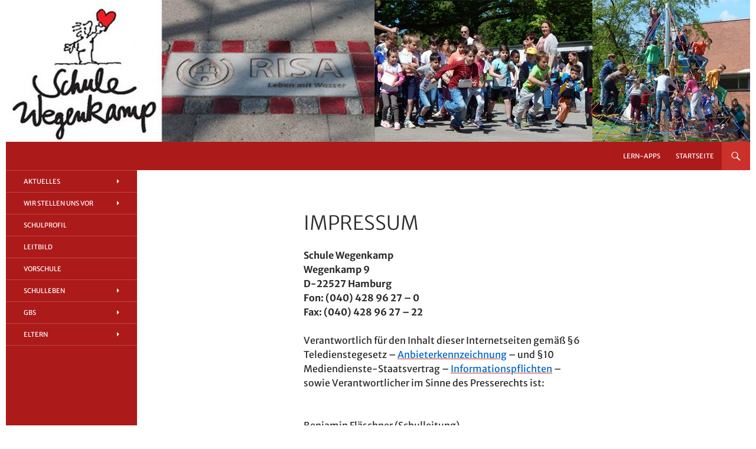

--- FILE ---
content_type: text/css;charset=UTF-8
request_url: https://schule-wegenkamp.hamburg.de/wp-content/fonts/lib/css2?family=Merriweather+Sans:ital,wght@0,300;0,400;0,500;0,600;0,700;0,800;1,300;1,400;1,500;1,600;1,700;1,800&ver=0.3.0
body_size: 904
content:
/* cyrillic-ext */
@font-face {
  font-family: 'Merriweather Sans';
  src: url('merriweathersans/variable/normal-cyrillic-ext.woff2') format('woff2');
  font-display: swap;
  unicode-range: U+0460-052F,U+1C80-1C88,U+20B4,U+2DE0-2DFF,U+A640-A69F,U+FE2E-FE2F;
  font-style: normal;
  font-weight: 300;

}


/* latin */
@font-face {
  font-family: 'Merriweather Sans';
  src: url('merriweathersans/variable/normal-latin.woff2') format('woff2');
  font-display: swap;
  unicode-range: U+0000-00FF,U+0131,U+0152-0153,U+02BB-02BC,U+02C6,U+02DA,U+02DC,U+2000-206F,U+2074,U+20AC,U+2122,U+2191,U+2193,U+2212,U+2215,U+FEFF,U+FFFD;
  font-style: normal;
  font-weight: 300;

}


/* latin-ext */
@font-face {
  font-family: 'Merriweather Sans';
  src: url('merriweathersans/variable/normal-latin-ext.woff2') format('woff2');
  font-display: swap;
  unicode-range: U+0100-024F,U+0259,U+1E00-1EFF,U+2020,U+20A0-20AB,U+20AD-20CF,U+2113,U+2C60-2C7F,U+A720-A7FF;
  font-style: normal;
  font-weight: 300;

}


/* vietnamese */
@font-face {
  font-family: 'Merriweather Sans';
  src: url('merriweathersans/variable/normal-vietnamese.woff2') format('woff2');
  font-display: swap;
  unicode-range: U+0102-0103,U+0110-0111,U+0128-0129,U+0168-0169,U+01A0-01A1,U+01AF-01B0,U+1EA0-1EF9,U+20AB;
  font-style: normal;
  font-weight: 300;

}




/* cyrillic-ext */
@font-face {
  font-family: 'Merriweather Sans';
  src: url('merriweathersans/variable/italic-cyrillic-ext.woff2') format('woff2');
  font-display: swap;
  unicode-range: U+0460-052F,U+1C80-1C88,U+20B4,U+2DE0-2DFF,U+A640-A69F,U+FE2E-FE2F;
  font-style: italic;
  font-weight: 300;

}


/* latin */
@font-face {
  font-family: 'Merriweather Sans';
  src: url('merriweathersans/variable/italic-latin.woff2') format('woff2');
  font-display: swap;
  unicode-range: U+0000-00FF,U+0131,U+0152-0153,U+02BB-02BC,U+02C6,U+02DA,U+02DC,U+2000-206F,U+2074,U+20AC,U+2122,U+2191,U+2193,U+2212,U+2215,U+FEFF,U+FFFD;
  font-style: italic;
  font-weight: 300;

}


/* latin-ext */
@font-face {
  font-family: 'Merriweather Sans';
  src: url('merriweathersans/variable/italic-latin-ext.woff2') format('woff2');
  font-display: swap;
  unicode-range: U+0100-024F,U+0259,U+1E00-1EFF,U+2020,U+20A0-20AB,U+20AD-20CF,U+2113,U+2C60-2C7F,U+A720-A7FF;
  font-style: italic;
  font-weight: 300;

}


/* vietnamese */
@font-face {
  font-family: 'Merriweather Sans';
  src: url('merriweathersans/variable/italic-vietnamese.woff2') format('woff2');
  font-display: swap;
  unicode-range: U+0102-0103,U+0110-0111,U+0128-0129,U+0168-0169,U+01A0-01A1,U+01AF-01B0,U+1EA0-1EF9,U+20AB;
  font-style: italic;
  font-weight: 300;

}


/* cyrillic-ext */
@font-face {
  font-family: 'Merriweather Sans';
  src: url('merriweathersans/variable/normal-cyrillic-ext.woff2') format('woff2');
  font-display: swap;
  unicode-range: U+0460-052F,U+1C80-1C88,U+20B4,U+2DE0-2DFF,U+A640-A69F,U+FE2E-FE2F;
  font-style: normal;
  font-weight: 400;

}


/* latin */
@font-face {
  font-family: 'Merriweather Sans';
  src: url('merriweathersans/variable/normal-latin.woff2') format('woff2');
  font-display: swap;
  unicode-range: U+0000-00FF,U+0131,U+0152-0153,U+02BB-02BC,U+02C6,U+02DA,U+02DC,U+2000-206F,U+2074,U+20AC,U+2122,U+2191,U+2193,U+2212,U+2215,U+FEFF,U+FFFD;
  font-style: normal;
  font-weight: 400;

}


/* latin-ext */
@font-face {
  font-family: 'Merriweather Sans';
  src: url('merriweathersans/variable/normal-latin-ext.woff2') format('woff2');
  font-display: swap;
  unicode-range: U+0100-024F,U+0259,U+1E00-1EFF,U+2020,U+20A0-20AB,U+20AD-20CF,U+2113,U+2C60-2C7F,U+A720-A7FF;
  font-style: normal;
  font-weight: 400;

}


/* vietnamese */
@font-face {
  font-family: 'Merriweather Sans';
  src: url('merriweathersans/variable/normal-vietnamese.woff2') format('woff2');
  font-display: swap;
  unicode-range: U+0102-0103,U+0110-0111,U+0128-0129,U+0168-0169,U+01A0-01A1,U+01AF-01B0,U+1EA0-1EF9,U+20AB;
  font-style: normal;
  font-weight: 400;

}




/* cyrillic-ext */
@font-face {
  font-family: 'Merriweather Sans';
  src: url('merriweathersans/variable/italic-cyrillic-ext.woff2') format('woff2');
  font-display: swap;
  unicode-range: U+0460-052F,U+1C80-1C88,U+20B4,U+2DE0-2DFF,U+A640-A69F,U+FE2E-FE2F;
  font-style: italic;
  font-weight: 400;

}


/* latin */
@font-face {
  font-family: 'Merriweather Sans';
  src: url('merriweathersans/variable/italic-latin.woff2') format('woff2');
  font-display: swap;
  unicode-range: U+0000-00FF,U+0131,U+0152-0153,U+02BB-02BC,U+02C6,U+02DA,U+02DC,U+2000-206F,U+2074,U+20AC,U+2122,U+2191,U+2193,U+2212,U+2215,U+FEFF,U+FFFD;
  font-style: italic;
  font-weight: 400;

}


/* latin-ext */
@font-face {
  font-family: 'Merriweather Sans';
  src: url('merriweathersans/variable/italic-latin-ext.woff2') format('woff2');
  font-display: swap;
  unicode-range: U+0100-024F,U+0259,U+1E00-1EFF,U+2020,U+20A0-20AB,U+20AD-20CF,U+2113,U+2C60-2C7F,U+A720-A7FF;
  font-style: italic;
  font-weight: 400;

}


/* vietnamese */
@font-face {
  font-family: 'Merriweather Sans';
  src: url('merriweathersans/variable/italic-vietnamese.woff2') format('woff2');
  font-display: swap;
  unicode-range: U+0102-0103,U+0110-0111,U+0128-0129,U+0168-0169,U+01A0-01A1,U+01AF-01B0,U+1EA0-1EF9,U+20AB;
  font-style: italic;
  font-weight: 400;

}


/* cyrillic-ext */
@font-face {
  font-family: 'Merriweather Sans';
  src: url('merriweathersans/variable/normal-cyrillic-ext.woff2') format('woff2');
  font-display: swap;
  unicode-range: U+0460-052F,U+1C80-1C88,U+20B4,U+2DE0-2DFF,U+A640-A69F,U+FE2E-FE2F;
  font-style: normal;
  font-weight: 500;

}


/* latin */
@font-face {
  font-family: 'Merriweather Sans';
  src: url('merriweathersans/variable/normal-latin.woff2') format('woff2');
  font-display: swap;
  unicode-range: U+0000-00FF,U+0131,U+0152-0153,U+02BB-02BC,U+02C6,U+02DA,U+02DC,U+2000-206F,U+2074,U+20AC,U+2122,U+2191,U+2193,U+2212,U+2215,U+FEFF,U+FFFD;
  font-style: normal;
  font-weight: 500;

}


/* latin-ext */
@font-face {
  font-family: 'Merriweather Sans';
  src: url('merriweathersans/variable/normal-latin-ext.woff2') format('woff2');
  font-display: swap;
  unicode-range: U+0100-024F,U+0259,U+1E00-1EFF,U+2020,U+20A0-20AB,U+20AD-20CF,U+2113,U+2C60-2C7F,U+A720-A7FF;
  font-style: normal;
  font-weight: 500;

}


/* vietnamese */
@font-face {
  font-family: 'Merriweather Sans';
  src: url('merriweathersans/variable/normal-vietnamese.woff2') format('woff2');
  font-display: swap;
  unicode-range: U+0102-0103,U+0110-0111,U+0128-0129,U+0168-0169,U+01A0-01A1,U+01AF-01B0,U+1EA0-1EF9,U+20AB;
  font-style: normal;
  font-weight: 500;

}




/* cyrillic-ext */
@font-face {
  font-family: 'Merriweather Sans';
  src: url('merriweathersans/variable/italic-cyrillic-ext.woff2') format('woff2');
  font-display: swap;
  unicode-range: U+0460-052F,U+1C80-1C88,U+20B4,U+2DE0-2DFF,U+A640-A69F,U+FE2E-FE2F;
  font-style: italic;
  font-weight: 500;

}


/* latin */
@font-face {
  font-family: 'Merriweather Sans';
  src: url('merriweathersans/variable/italic-latin.woff2') format('woff2');
  font-display: swap;
  unicode-range: U+0000-00FF,U+0131,U+0152-0153,U+02BB-02BC,U+02C6,U+02DA,U+02DC,U+2000-206F,U+2074,U+20AC,U+2122,U+2191,U+2193,U+2212,U+2215,U+FEFF,U+FFFD;
  font-style: italic;
  font-weight: 500;

}


/* latin-ext */
@font-face {
  font-family: 'Merriweather Sans';
  src: url('merriweathersans/variable/italic-latin-ext.woff2') format('woff2');
  font-display: swap;
  unicode-range: U+0100-024F,U+0259,U+1E00-1EFF,U+2020,U+20A0-20AB,U+20AD-20CF,U+2113,U+2C60-2C7F,U+A720-A7FF;
  font-style: italic;
  font-weight: 500;

}


/* vietnamese */
@font-face {
  font-family: 'Merriweather Sans';
  src: url('merriweathersans/variable/italic-vietnamese.woff2') format('woff2');
  font-display: swap;
  unicode-range: U+0102-0103,U+0110-0111,U+0128-0129,U+0168-0169,U+01A0-01A1,U+01AF-01B0,U+1EA0-1EF9,U+20AB;
  font-style: italic;
  font-weight: 500;

}


/* cyrillic-ext */
@font-face {
  font-family: 'Merriweather Sans';
  src: url('merriweathersans/variable/normal-cyrillic-ext.woff2') format('woff2');
  font-display: swap;
  unicode-range: U+0460-052F,U+1C80-1C88,U+20B4,U+2DE0-2DFF,U+A640-A69F,U+FE2E-FE2F;
  font-style: normal;
  font-weight: 600;

}


/* latin */
@font-face {
  font-family: 'Merriweather Sans';
  src: url('merriweathersans/variable/normal-latin.woff2') format('woff2');
  font-display: swap;
  unicode-range: U+0000-00FF,U+0131,U+0152-0153,U+02BB-02BC,U+02C6,U+02DA,U+02DC,U+2000-206F,U+2074,U+20AC,U+2122,U+2191,U+2193,U+2212,U+2215,U+FEFF,U+FFFD;
  font-style: normal;
  font-weight: 600;

}


/* latin-ext */
@font-face {
  font-family: 'Merriweather Sans';
  src: url('merriweathersans/variable/normal-latin-ext.woff2') format('woff2');
  font-display: swap;
  unicode-range: U+0100-024F,U+0259,U+1E00-1EFF,U+2020,U+20A0-20AB,U+20AD-20CF,U+2113,U+2C60-2C7F,U+A720-A7FF;
  font-style: normal;
  font-weight: 600;

}


/* vietnamese */
@font-face {
  font-family: 'Merriweather Sans';
  src: url('merriweathersans/variable/normal-vietnamese.woff2') format('woff2');
  font-display: swap;
  unicode-range: U+0102-0103,U+0110-0111,U+0128-0129,U+0168-0169,U+01A0-01A1,U+01AF-01B0,U+1EA0-1EF9,U+20AB;
  font-style: normal;
  font-weight: 600;

}




/* cyrillic-ext */
@font-face {
  font-family: 'Merriweather Sans';
  src: url('merriweathersans/variable/italic-cyrillic-ext.woff2') format('woff2');
  font-display: swap;
  unicode-range: U+0460-052F,U+1C80-1C88,U+20B4,U+2DE0-2DFF,U+A640-A69F,U+FE2E-FE2F;
  font-style: italic;
  font-weight: 600;

}


/* latin */
@font-face {
  font-family: 'Merriweather Sans';
  src: url('merriweathersans/variable/italic-latin.woff2') format('woff2');
  font-display: swap;
  unicode-range: U+0000-00FF,U+0131,U+0152-0153,U+02BB-02BC,U+02C6,U+02DA,U+02DC,U+2000-206F,U+2074,U+20AC,U+2122,U+2191,U+2193,U+2212,U+2215,U+FEFF,U+FFFD;
  font-style: italic;
  font-weight: 600;

}


/* latin-ext */
@font-face {
  font-family: 'Merriweather Sans';
  src: url('merriweathersans/variable/italic-latin-ext.woff2') format('woff2');
  font-display: swap;
  unicode-range: U+0100-024F,U+0259,U+1E00-1EFF,U+2020,U+20A0-20AB,U+20AD-20CF,U+2113,U+2C60-2C7F,U+A720-A7FF;
  font-style: italic;
  font-weight: 600;

}


/* vietnamese */
@font-face {
  font-family: 'Merriweather Sans';
  src: url('merriweathersans/variable/italic-vietnamese.woff2') format('woff2');
  font-display: swap;
  unicode-range: U+0102-0103,U+0110-0111,U+0128-0129,U+0168-0169,U+01A0-01A1,U+01AF-01B0,U+1EA0-1EF9,U+20AB;
  font-style: italic;
  font-weight: 600;

}


/* cyrillic-ext */
@font-face {
  font-family: 'Merriweather Sans';
  src: url('merriweathersans/variable/normal-cyrillic-ext.woff2') format('woff2');
  font-display: swap;
  unicode-range: U+0460-052F,U+1C80-1C88,U+20B4,U+2DE0-2DFF,U+A640-A69F,U+FE2E-FE2F;
  font-style: normal;
  font-weight: 700;

}


/* latin */
@font-face {
  font-family: 'Merriweather Sans';
  src: url('merriweathersans/variable/normal-latin.woff2') format('woff2');
  font-display: swap;
  unicode-range: U+0000-00FF,U+0131,U+0152-0153,U+02BB-02BC,U+02C6,U+02DA,U+02DC,U+2000-206F,U+2074,U+20AC,U+2122,U+2191,U+2193,U+2212,U+2215,U+FEFF,U+FFFD;
  font-style: normal;
  font-weight: 700;

}


/* latin-ext */
@font-face {
  font-family: 'Merriweather Sans';
  src: url('merriweathersans/variable/normal-latin-ext.woff2') format('woff2');
  font-display: swap;
  unicode-range: U+0100-024F,U+0259,U+1E00-1EFF,U+2020,U+20A0-20AB,U+20AD-20CF,U+2113,U+2C60-2C7F,U+A720-A7FF;
  font-style: normal;
  font-weight: 700;

}


/* vietnamese */
@font-face {
  font-family: 'Merriweather Sans';
  src: url('merriweathersans/variable/normal-vietnamese.woff2') format('woff2');
  font-display: swap;
  unicode-range: U+0102-0103,U+0110-0111,U+0128-0129,U+0168-0169,U+01A0-01A1,U+01AF-01B0,U+1EA0-1EF9,U+20AB;
  font-style: normal;
  font-weight: 700;

}




/* cyrillic-ext */
@font-face {
  font-family: 'Merriweather Sans';
  src: url('merriweathersans/variable/italic-cyrillic-ext.woff2') format('woff2');
  font-display: swap;
  unicode-range: U+0460-052F,U+1C80-1C88,U+20B4,U+2DE0-2DFF,U+A640-A69F,U+FE2E-FE2F;
  font-style: italic;
  font-weight: 700;

}


/* latin */
@font-face {
  font-family: 'Merriweather Sans';
  src: url('merriweathersans/variable/italic-latin.woff2') format('woff2');
  font-display: swap;
  unicode-range: U+0000-00FF,U+0131,U+0152-0153,U+02BB-02BC,U+02C6,U+02DA,U+02DC,U+2000-206F,U+2074,U+20AC,U+2122,U+2191,U+2193,U+2212,U+2215,U+FEFF,U+FFFD;
  font-style: italic;
  font-weight: 700;

}


/* latin-ext */
@font-face {
  font-family: 'Merriweather Sans';
  src: url('merriweathersans/variable/italic-latin-ext.woff2') format('woff2');
  font-display: swap;
  unicode-range: U+0100-024F,U+0259,U+1E00-1EFF,U+2020,U+20A0-20AB,U+20AD-20CF,U+2113,U+2C60-2C7F,U+A720-A7FF;
  font-style: italic;
  font-weight: 700;

}


/* vietnamese */
@font-face {
  font-family: 'Merriweather Sans';
  src: url('merriweathersans/variable/italic-vietnamese.woff2') format('woff2');
  font-display: swap;
  unicode-range: U+0102-0103,U+0110-0111,U+0128-0129,U+0168-0169,U+01A0-01A1,U+01AF-01B0,U+1EA0-1EF9,U+20AB;
  font-style: italic;
  font-weight: 700;

}


/* cyrillic-ext */
@font-face {
  font-family: 'Merriweather Sans';
  src: url('merriweathersans/variable/normal-cyrillic-ext.woff2') format('woff2');
  font-display: swap;
  unicode-range: U+0460-052F,U+1C80-1C88,U+20B4,U+2DE0-2DFF,U+A640-A69F,U+FE2E-FE2F;
  font-style: normal;
  font-weight: 800;

}


/* latin */
@font-face {
  font-family: 'Merriweather Sans';
  src: url('merriweathersans/variable/normal-latin.woff2') format('woff2');
  font-display: swap;
  unicode-range: U+0000-00FF,U+0131,U+0152-0153,U+02BB-02BC,U+02C6,U+02DA,U+02DC,U+2000-206F,U+2074,U+20AC,U+2122,U+2191,U+2193,U+2212,U+2215,U+FEFF,U+FFFD;
  font-style: normal;
  font-weight: 800;

}


/* latin-ext */
@font-face {
  font-family: 'Merriweather Sans';
  src: url('merriweathersans/variable/normal-latin-ext.woff2') format('woff2');
  font-display: swap;
  unicode-range: U+0100-024F,U+0259,U+1E00-1EFF,U+2020,U+20A0-20AB,U+20AD-20CF,U+2113,U+2C60-2C7F,U+A720-A7FF;
  font-style: normal;
  font-weight: 800;

}


/* vietnamese */
@font-face {
  font-family: 'Merriweather Sans';
  src: url('merriweathersans/variable/normal-vietnamese.woff2') format('woff2');
  font-display: swap;
  unicode-range: U+0102-0103,U+0110-0111,U+0128-0129,U+0168-0169,U+01A0-01A1,U+01AF-01B0,U+1EA0-1EF9,U+20AB;
  font-style: normal;
  font-weight: 800;

}




/* cyrillic-ext */
@font-face {
  font-family: 'Merriweather Sans';
  src: url('merriweathersans/variable/italic-cyrillic-ext.woff2') format('woff2');
  font-display: swap;
  unicode-range: U+0460-052F,U+1C80-1C88,U+20B4,U+2DE0-2DFF,U+A640-A69F,U+FE2E-FE2F;
  font-style: italic;
  font-weight: 800;

}


/* latin */
@font-face {
  font-family: 'Merriweather Sans';
  src: url('merriweathersans/variable/italic-latin.woff2') format('woff2');
  font-display: swap;
  unicode-range: U+0000-00FF,U+0131,U+0152-0153,U+02BB-02BC,U+02C6,U+02DA,U+02DC,U+2000-206F,U+2074,U+20AC,U+2122,U+2191,U+2193,U+2212,U+2215,U+FEFF,U+FFFD;
  font-style: italic;
  font-weight: 800;

}


/* latin-ext */
@font-face {
  font-family: 'Merriweather Sans';
  src: url('merriweathersans/variable/italic-latin-ext.woff2') format('woff2');
  font-display: swap;
  unicode-range: U+0100-024F,U+0259,U+1E00-1EFF,U+2020,U+20A0-20AB,U+20AD-20CF,U+2113,U+2C60-2C7F,U+A720-A7FF;
  font-style: italic;
  font-weight: 800;

}


/* vietnamese */
@font-face {
  font-family: 'Merriweather Sans';
  src: url('merriweathersans/variable/italic-vietnamese.woff2') format('woff2');
  font-display: swap;
  unicode-range: U+0102-0103,U+0110-0111,U+0128-0129,U+0168-0169,U+01A0-01A1,U+01AF-01B0,U+1EA0-1EF9,U+20AB;
  font-style: italic;
  font-weight: 800;

}


/* cyrillic-ext */
@font-face {
  font-family: 'Merriweather Sans';
  src: url('merriweathersans/variable/normal-cyrillic-ext.woff2') format('woff2');
  font-display: swap;
  unicode-range: U+0460-052F,U+1C80-1C88,U+20B4,U+2DE0-2DFF,U+A640-A69F,U+FE2E-FE2F;
  font-style: normal;
  font-weight: 300;

}


/* latin */
@font-face {
  font-family: 'Merriweather Sans';
  src: url('merriweathersans/variable/normal-latin.woff2') format('woff2');
  font-display: swap;
  unicode-range: U+0000-00FF,U+0131,U+0152-0153,U+02BB-02BC,U+02C6,U+02DA,U+02DC,U+2000-206F,U+2074,U+20AC,U+2122,U+2191,U+2193,U+2212,U+2215,U+FEFF,U+FFFD;
  font-style: normal;
  font-weight: 300;

}


/* latin-ext */
@font-face {
  font-family: 'Merriweather Sans';
  src: url('merriweathersans/variable/normal-latin-ext.woff2') format('woff2');
  font-display: swap;
  unicode-range: U+0100-024F,U+0259,U+1E00-1EFF,U+2020,U+20A0-20AB,U+20AD-20CF,U+2113,U+2C60-2C7F,U+A720-A7FF;
  font-style: normal;
  font-weight: 300;

}


/* vietnamese */
@font-face {
  font-family: 'Merriweather Sans';
  src: url('merriweathersans/variable/normal-vietnamese.woff2') format('woff2');
  font-display: swap;
  unicode-range: U+0102-0103,U+0110-0111,U+0128-0129,U+0168-0169,U+01A0-01A1,U+01AF-01B0,U+1EA0-1EF9,U+20AB;
  font-style: normal;
  font-weight: 300;

}




/* cyrillic-ext */
@font-face {
  font-family: 'Merriweather Sans';
  src: url('merriweathersans/variable/italic-cyrillic-ext.woff2') format('woff2');
  font-display: swap;
  unicode-range: U+0460-052F,U+1C80-1C88,U+20B4,U+2DE0-2DFF,U+A640-A69F,U+FE2E-FE2F;
  font-style: italic;
  font-weight: 300;

}


/* latin */
@font-face {
  font-family: 'Merriweather Sans';
  src: url('merriweathersans/variable/italic-latin.woff2') format('woff2');
  font-display: swap;
  unicode-range: U+0000-00FF,U+0131,U+0152-0153,U+02BB-02BC,U+02C6,U+02DA,U+02DC,U+2000-206F,U+2074,U+20AC,U+2122,U+2191,U+2193,U+2212,U+2215,U+FEFF,U+FFFD;
  font-style: italic;
  font-weight: 300;

}


/* latin-ext */
@font-face {
  font-family: 'Merriweather Sans';
  src: url('merriweathersans/variable/italic-latin-ext.woff2') format('woff2');
  font-display: swap;
  unicode-range: U+0100-024F,U+0259,U+1E00-1EFF,U+2020,U+20A0-20AB,U+20AD-20CF,U+2113,U+2C60-2C7F,U+A720-A7FF;
  font-style: italic;
  font-weight: 300;

}


/* vietnamese */
@font-face {
  font-family: 'Merriweather Sans';
  src: url('merriweathersans/variable/italic-vietnamese.woff2') format('woff2');
  font-display: swap;
  unicode-range: U+0102-0103,U+0110-0111,U+0128-0129,U+0168-0169,U+01A0-01A1,U+01AF-01B0,U+1EA0-1EF9,U+20AB;
  font-style: italic;
  font-weight: 300;

}


/* cyrillic-ext */
@font-face {
  font-family: 'Merriweather Sans';
  src: url('merriweathersans/variable/normal-cyrillic-ext.woff2') format('woff2');
  font-display: swap;
  unicode-range: U+0460-052F,U+1C80-1C88,U+20B4,U+2DE0-2DFF,U+A640-A69F,U+FE2E-FE2F;
  font-style: normal;
  font-weight: 400;

}


/* latin */
@font-face {
  font-family: 'Merriweather Sans';
  src: url('merriweathersans/variable/normal-latin.woff2') format('woff2');
  font-display: swap;
  unicode-range: U+0000-00FF,U+0131,U+0152-0153,U+02BB-02BC,U+02C6,U+02DA,U+02DC,U+2000-206F,U+2074,U+20AC,U+2122,U+2191,U+2193,U+2212,U+2215,U+FEFF,U+FFFD;
  font-style: normal;
  font-weight: 400;

}


/* latin-ext */
@font-face {
  font-family: 'Merriweather Sans';
  src: url('merriweathersans/variable/normal-latin-ext.woff2') format('woff2');
  font-display: swap;
  unicode-range: U+0100-024F,U+0259,U+1E00-1EFF,U+2020,U+20A0-20AB,U+20AD-20CF,U+2113,U+2C60-2C7F,U+A720-A7FF;
  font-style: normal;
  font-weight: 400;

}


/* vietnamese */
@font-face {
  font-family: 'Merriweather Sans';
  src: url('merriweathersans/variable/normal-vietnamese.woff2') format('woff2');
  font-display: swap;
  unicode-range: U+0102-0103,U+0110-0111,U+0128-0129,U+0168-0169,U+01A0-01A1,U+01AF-01B0,U+1EA0-1EF9,U+20AB;
  font-style: normal;
  font-weight: 400;

}




/* cyrillic-ext */
@font-face {
  font-family: 'Merriweather Sans';
  src: url('merriweathersans/variable/italic-cyrillic-ext.woff2') format('woff2');
  font-display: swap;
  unicode-range: U+0460-052F,U+1C80-1C88,U+20B4,U+2DE0-2DFF,U+A640-A69F,U+FE2E-FE2F;
  font-style: italic;
  font-weight: 400;

}


/* latin */
@font-face {
  font-family: 'Merriweather Sans';
  src: url('merriweathersans/variable/italic-latin.woff2') format('woff2');
  font-display: swap;
  unicode-range: U+0000-00FF,U+0131,U+0152-0153,U+02BB-02BC,U+02C6,U+02DA,U+02DC,U+2000-206F,U+2074,U+20AC,U+2122,U+2191,U+2193,U+2212,U+2215,U+FEFF,U+FFFD;
  font-style: italic;
  font-weight: 400;

}


/* latin-ext */
@font-face {
  font-family: 'Merriweather Sans';
  src: url('merriweathersans/variable/italic-latin-ext.woff2') format('woff2');
  font-display: swap;
  unicode-range: U+0100-024F,U+0259,U+1E00-1EFF,U+2020,U+20A0-20AB,U+20AD-20CF,U+2113,U+2C60-2C7F,U+A720-A7FF;
  font-style: italic;
  font-weight: 400;

}


/* vietnamese */
@font-face {
  font-family: 'Merriweather Sans';
  src: url('merriweathersans/variable/italic-vietnamese.woff2') format('woff2');
  font-display: swap;
  unicode-range: U+0102-0103,U+0110-0111,U+0128-0129,U+0168-0169,U+01A0-01A1,U+01AF-01B0,U+1EA0-1EF9,U+20AB;
  font-style: italic;
  font-weight: 400;

}


/* cyrillic-ext */
@font-face {
  font-family: 'Merriweather Sans';
  src: url('merriweathersans/variable/normal-cyrillic-ext.woff2') format('woff2');
  font-display: swap;
  unicode-range: U+0460-052F,U+1C80-1C88,U+20B4,U+2DE0-2DFF,U+A640-A69F,U+FE2E-FE2F;
  font-style: normal;
  font-weight: 500;

}


/* latin */
@font-face {
  font-family: 'Merriweather Sans';
  src: url('merriweathersans/variable/normal-latin.woff2') format('woff2');
  font-display: swap;
  unicode-range: U+0000-00FF,U+0131,U+0152-0153,U+02BB-02BC,U+02C6,U+02DA,U+02DC,U+2000-206F,U+2074,U+20AC,U+2122,U+2191,U+2193,U+2212,U+2215,U+FEFF,U+FFFD;
  font-style: normal;
  font-weight: 500;

}


/* latin-ext */
@font-face {
  font-family: 'Merriweather Sans';
  src: url('merriweathersans/variable/normal-latin-ext.woff2') format('woff2');
  font-display: swap;
  unicode-range: U+0100-024F,U+0259,U+1E00-1EFF,U+2020,U+20A0-20AB,U+20AD-20CF,U+2113,U+2C60-2C7F,U+A720-A7FF;
  font-style: normal;
  font-weight: 500;

}


/* vietnamese */
@font-face {
  font-family: 'Merriweather Sans';
  src: url('merriweathersans/variable/normal-vietnamese.woff2') format('woff2');
  font-display: swap;
  unicode-range: U+0102-0103,U+0110-0111,U+0128-0129,U+0168-0169,U+01A0-01A1,U+01AF-01B0,U+1EA0-1EF9,U+20AB;
  font-style: normal;
  font-weight: 500;

}




/* cyrillic-ext */
@font-face {
  font-family: 'Merriweather Sans';
  src: url('merriweathersans/variable/italic-cyrillic-ext.woff2') format('woff2');
  font-display: swap;
  unicode-range: U+0460-052F,U+1C80-1C88,U+20B4,U+2DE0-2DFF,U+A640-A69F,U+FE2E-FE2F;
  font-style: italic;
  font-weight: 500;

}


/* latin */
@font-face {
  font-family: 'Merriweather Sans';
  src: url('merriweathersans/variable/italic-latin.woff2') format('woff2');
  font-display: swap;
  unicode-range: U+0000-00FF,U+0131,U+0152-0153,U+02BB-02BC,U+02C6,U+02DA,U+02DC,U+2000-206F,U+2074,U+20AC,U+2122,U+2191,U+2193,U+2212,U+2215,U+FEFF,U+FFFD;
  font-style: italic;
  font-weight: 500;

}


/* latin-ext */
@font-face {
  font-family: 'Merriweather Sans';
  src: url('merriweathersans/variable/italic-latin-ext.woff2') format('woff2');
  font-display: swap;
  unicode-range: U+0100-024F,U+0259,U+1E00-1EFF,U+2020,U+20A0-20AB,U+20AD-20CF,U+2113,U+2C60-2C7F,U+A720-A7FF;
  font-style: italic;
  font-weight: 500;

}


/* vietnamese */
@font-face {
  font-family: 'Merriweather Sans';
  src: url('merriweathersans/variable/italic-vietnamese.woff2') format('woff2');
  font-display: swap;
  unicode-range: U+0102-0103,U+0110-0111,U+0128-0129,U+0168-0169,U+01A0-01A1,U+01AF-01B0,U+1EA0-1EF9,U+20AB;
  font-style: italic;
  font-weight: 500;

}


/* cyrillic-ext */
@font-face {
  font-family: 'Merriweather Sans';
  src: url('merriweathersans/variable/normal-cyrillic-ext.woff2') format('woff2');
  font-display: swap;
  unicode-range: U+0460-052F,U+1C80-1C88,U+20B4,U+2DE0-2DFF,U+A640-A69F,U+FE2E-FE2F;
  font-style: normal;
  font-weight: 600;

}


/* latin */
@font-face {
  font-family: 'Merriweather Sans';
  src: url('merriweathersans/variable/normal-latin.woff2') format('woff2');
  font-display: swap;
  unicode-range: U+0000-00FF,U+0131,U+0152-0153,U+02BB-02BC,U+02C6,U+02DA,U+02DC,U+2000-206F,U+2074,U+20AC,U+2122,U+2191,U+2193,U+2212,U+2215,U+FEFF,U+FFFD;
  font-style: normal;
  font-weight: 600;

}


/* latin-ext */
@font-face {
  font-family: 'Merriweather Sans';
  src: url('merriweathersans/variable/normal-latin-ext.woff2') format('woff2');
  font-display: swap;
  unicode-range: U+0100-024F,U+0259,U+1E00-1EFF,U+2020,U+20A0-20AB,U+20AD-20CF,U+2113,U+2C60-2C7F,U+A720-A7FF;
  font-style: normal;
  font-weight: 600;

}


/* vietnamese */
@font-face {
  font-family: 'Merriweather Sans';
  src: url('merriweathersans/variable/normal-vietnamese.woff2') format('woff2');
  font-display: swap;
  unicode-range: U+0102-0103,U+0110-0111,U+0128-0129,U+0168-0169,U+01A0-01A1,U+01AF-01B0,U+1EA0-1EF9,U+20AB;
  font-style: normal;
  font-weight: 600;

}




/* cyrillic-ext */
@font-face {
  font-family: 'Merriweather Sans';
  src: url('merriweathersans/variable/italic-cyrillic-ext.woff2') format('woff2');
  font-display: swap;
  unicode-range: U+0460-052F,U+1C80-1C88,U+20B4,U+2DE0-2DFF,U+A640-A69F,U+FE2E-FE2F;
  font-style: italic;
  font-weight: 600;

}


/* latin */
@font-face {
  font-family: 'Merriweather Sans';
  src: url('merriweathersans/variable/italic-latin.woff2') format('woff2');
  font-display: swap;
  unicode-range: U+0000-00FF,U+0131,U+0152-0153,U+02BB-02BC,U+02C6,U+02DA,U+02DC,U+2000-206F,U+2074,U+20AC,U+2122,U+2191,U+2193,U+2212,U+2215,U+FEFF,U+FFFD;
  font-style: italic;
  font-weight: 600;

}


/* latin-ext */
@font-face {
  font-family: 'Merriweather Sans';
  src: url('merriweathersans/variable/italic-latin-ext.woff2') format('woff2');
  font-display: swap;
  unicode-range: U+0100-024F,U+0259,U+1E00-1EFF,U+2020,U+20A0-20AB,U+20AD-20CF,U+2113,U+2C60-2C7F,U+A720-A7FF;
  font-style: italic;
  font-weight: 600;

}


/* vietnamese */
@font-face {
  font-family: 'Merriweather Sans';
  src: url('merriweathersans/variable/italic-vietnamese.woff2') format('woff2');
  font-display: swap;
  unicode-range: U+0102-0103,U+0110-0111,U+0128-0129,U+0168-0169,U+01A0-01A1,U+01AF-01B0,U+1EA0-1EF9,U+20AB;
  font-style: italic;
  font-weight: 600;

}


/* cyrillic-ext */
@font-face {
  font-family: 'Merriweather Sans';
  src: url('merriweathersans/variable/normal-cyrillic-ext.woff2') format('woff2');
  font-display: swap;
  unicode-range: U+0460-052F,U+1C80-1C88,U+20B4,U+2DE0-2DFF,U+A640-A69F,U+FE2E-FE2F;
  font-style: normal;
  font-weight: 700;

}


/* latin */
@font-face {
  font-family: 'Merriweather Sans';
  src: url('merriweathersans/variable/normal-latin.woff2') format('woff2');
  font-display: swap;
  unicode-range: U+0000-00FF,U+0131,U+0152-0153,U+02BB-02BC,U+02C6,U+02DA,U+02DC,U+2000-206F,U+2074,U+20AC,U+2122,U+2191,U+2193,U+2212,U+2215,U+FEFF,U+FFFD;
  font-style: normal;
  font-weight: 700;

}


/* latin-ext */
@font-face {
  font-family: 'Merriweather Sans';
  src: url('merriweathersans/variable/normal-latin-ext.woff2') format('woff2');
  font-display: swap;
  unicode-range: U+0100-024F,U+0259,U+1E00-1EFF,U+2020,U+20A0-20AB,U+20AD-20CF,U+2113,U+2C60-2C7F,U+A720-A7FF;
  font-style: normal;
  font-weight: 700;

}


/* vietnamese */
@font-face {
  font-family: 'Merriweather Sans';
  src: url('merriweathersans/variable/normal-vietnamese.woff2') format('woff2');
  font-display: swap;
  unicode-range: U+0102-0103,U+0110-0111,U+0128-0129,U+0168-0169,U+01A0-01A1,U+01AF-01B0,U+1EA0-1EF9,U+20AB;
  font-style: normal;
  font-weight: 700;

}




/* cyrillic-ext */
@font-face {
  font-family: 'Merriweather Sans';
  src: url('merriweathersans/variable/italic-cyrillic-ext.woff2') format('woff2');
  font-display: swap;
  unicode-range: U+0460-052F,U+1C80-1C88,U+20B4,U+2DE0-2DFF,U+A640-A69F,U+FE2E-FE2F;
  font-style: italic;
  font-weight: 700;

}


/* latin */
@font-face {
  font-family: 'Merriweather Sans';
  src: url('merriweathersans/variable/italic-latin.woff2') format('woff2');
  font-display: swap;
  unicode-range: U+0000-00FF,U+0131,U+0152-0153,U+02BB-02BC,U+02C6,U+02DA,U+02DC,U+2000-206F,U+2074,U+20AC,U+2122,U+2191,U+2193,U+2212,U+2215,U+FEFF,U+FFFD;
  font-style: italic;
  font-weight: 700;

}


/* latin-ext */
@font-face {
  font-family: 'Merriweather Sans';
  src: url('merriweathersans/variable/italic-latin-ext.woff2') format('woff2');
  font-display: swap;
  unicode-range: U+0100-024F,U+0259,U+1E00-1EFF,U+2020,U+20A0-20AB,U+20AD-20CF,U+2113,U+2C60-2C7F,U+A720-A7FF;
  font-style: italic;
  font-weight: 700;

}


/* vietnamese */
@font-face {
  font-family: 'Merriweather Sans';
  src: url('merriweathersans/variable/italic-vietnamese.woff2') format('woff2');
  font-display: swap;
  unicode-range: U+0102-0103,U+0110-0111,U+0128-0129,U+0168-0169,U+01A0-01A1,U+01AF-01B0,U+1EA0-1EF9,U+20AB;
  font-style: italic;
  font-weight: 700;

}


/* cyrillic-ext */
@font-face {
  font-family: 'Merriweather Sans';
  src: url('merriweathersans/variable/normal-cyrillic-ext.woff2') format('woff2');
  font-display: swap;
  unicode-range: U+0460-052F,U+1C80-1C88,U+20B4,U+2DE0-2DFF,U+A640-A69F,U+FE2E-FE2F;
  font-style: normal;
  font-weight: 800;

}


/* latin */
@font-face {
  font-family: 'Merriweather Sans';
  src: url('merriweathersans/variable/normal-latin.woff2') format('woff2');
  font-display: swap;
  unicode-range: U+0000-00FF,U+0131,U+0152-0153,U+02BB-02BC,U+02C6,U+02DA,U+02DC,U+2000-206F,U+2074,U+20AC,U+2122,U+2191,U+2193,U+2212,U+2215,U+FEFF,U+FFFD;
  font-style: normal;
  font-weight: 800;

}


/* latin-ext */
@font-face {
  font-family: 'Merriweather Sans';
  src: url('merriweathersans/variable/normal-latin-ext.woff2') format('woff2');
  font-display: swap;
  unicode-range: U+0100-024F,U+0259,U+1E00-1EFF,U+2020,U+20A0-20AB,U+20AD-20CF,U+2113,U+2C60-2C7F,U+A720-A7FF;
  font-style: normal;
  font-weight: 800;

}


/* vietnamese */
@font-face {
  font-family: 'Merriweather Sans';
  src: url('merriweathersans/variable/normal-vietnamese.woff2') format('woff2');
  font-display: swap;
  unicode-range: U+0102-0103,U+0110-0111,U+0128-0129,U+0168-0169,U+01A0-01A1,U+01AF-01B0,U+1EA0-1EF9,U+20AB;
  font-style: normal;
  font-weight: 800;

}




/* cyrillic-ext */
@font-face {
  font-family: 'Merriweather Sans';
  src: url('merriweathersans/variable/italic-cyrillic-ext.woff2') format('woff2');
  font-display: swap;
  unicode-range: U+0460-052F,U+1C80-1C88,U+20B4,U+2DE0-2DFF,U+A640-A69F,U+FE2E-FE2F;
  font-style: italic;
  font-weight: 800;

}


/* latin */
@font-face {
  font-family: 'Merriweather Sans';
  src: url('merriweathersans/variable/italic-latin.woff2') format('woff2');
  font-display: swap;
  unicode-range: U+0000-00FF,U+0131,U+0152-0153,U+02BB-02BC,U+02C6,U+02DA,U+02DC,U+2000-206F,U+2074,U+20AC,U+2122,U+2191,U+2193,U+2212,U+2215,U+FEFF,U+FFFD;
  font-style: italic;
  font-weight: 800;

}


/* latin-ext */
@font-face {
  font-family: 'Merriweather Sans';
  src: url('merriweathersans/variable/italic-latin-ext.woff2') format('woff2');
  font-display: swap;
  unicode-range: U+0100-024F,U+0259,U+1E00-1EFF,U+2020,U+20A0-20AB,U+20AD-20CF,U+2113,U+2C60-2C7F,U+A720-A7FF;
  font-style: italic;
  font-weight: 800;

}


/* vietnamese */
@font-face {
  font-family: 'Merriweather Sans';
  src: url('merriweathersans/variable/italic-vietnamese.woff2') format('woff2');
  font-display: swap;
  unicode-range: U+0102-0103,U+0110-0111,U+0128-0129,U+0168-0169,U+01A0-01A1,U+01AF-01B0,U+1EA0-1EF9,U+20AB;
  font-style: italic;
  font-weight: 800;

}


